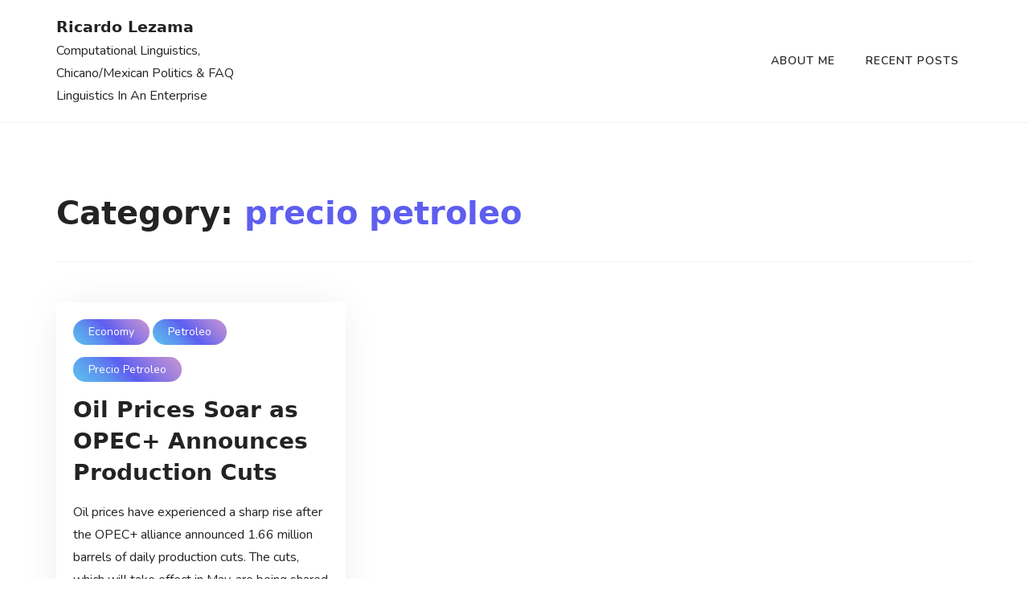

--- FILE ---
content_type: text/html; charset=UTF-8
request_url: http://ricardolezama.com/category/precio-petroleo/
body_size: 8795
content:
<!doctype html>
<html lang="en">
<head>
	<meta charset="UTF-8">
	<meta name="viewport" content="width=device-width, initial-scale=1">
	<link rel="profile" href="http://gmpg.org/xfn/11">
	<title>precio petroleo &#8211; Ricardo Lezama</title>
<meta name='robots' content='max-image-preview:large' />
	<style>img:is([sizes="auto" i], [sizes^="auto," i]) { contain-intrinsic-size: 3000px 1500px }</style>
	<link rel='dns-prefetch' href='//fonts.googleapis.com' />
<link rel='dns-prefetch' href='//www.googletagmanager.com' />
<link rel='dns-prefetch' href='//pagead2.googlesyndication.com' />
<link rel="alternate" type="application/rss+xml" title="Ricardo Lezama &raquo; Feed" href="http://ricardolezama.com/feed/" />
<link rel="alternate" type="application/rss+xml" title="Ricardo Lezama &raquo; Comments Feed" href="http://ricardolezama.com/comments/feed/" />
<link rel="alternate" type="application/rss+xml" title="Ricardo Lezama &raquo; precio petroleo Category Feed" href="http://ricardolezama.com/category/precio-petroleo/feed/" />
<script type="text/javascript">
/* <![CDATA[ */
window._wpemojiSettings = {"baseUrl":"https:\/\/s.w.org\/images\/core\/emoji\/15.0.3\/72x72\/","ext":".png","svgUrl":"https:\/\/s.w.org\/images\/core\/emoji\/15.0.3\/svg\/","svgExt":".svg","source":{"concatemoji":"http:\/\/ricardolezama.com\/wp-includes\/js\/wp-emoji-release.min.js?ver=6.7.4"}};
/*! This file is auto-generated */
!function(i,n){var o,s,e;function c(e){try{var t={supportTests:e,timestamp:(new Date).valueOf()};sessionStorage.setItem(o,JSON.stringify(t))}catch(e){}}function p(e,t,n){e.clearRect(0,0,e.canvas.width,e.canvas.height),e.fillText(t,0,0);var t=new Uint32Array(e.getImageData(0,0,e.canvas.width,e.canvas.height).data),r=(e.clearRect(0,0,e.canvas.width,e.canvas.height),e.fillText(n,0,0),new Uint32Array(e.getImageData(0,0,e.canvas.width,e.canvas.height).data));return t.every(function(e,t){return e===r[t]})}function u(e,t,n){switch(t){case"flag":return n(e,"\ud83c\udff3\ufe0f\u200d\u26a7\ufe0f","\ud83c\udff3\ufe0f\u200b\u26a7\ufe0f")?!1:!n(e,"\ud83c\uddfa\ud83c\uddf3","\ud83c\uddfa\u200b\ud83c\uddf3")&&!n(e,"\ud83c\udff4\udb40\udc67\udb40\udc62\udb40\udc65\udb40\udc6e\udb40\udc67\udb40\udc7f","\ud83c\udff4\u200b\udb40\udc67\u200b\udb40\udc62\u200b\udb40\udc65\u200b\udb40\udc6e\u200b\udb40\udc67\u200b\udb40\udc7f");case"emoji":return!n(e,"\ud83d\udc26\u200d\u2b1b","\ud83d\udc26\u200b\u2b1b")}return!1}function f(e,t,n){var r="undefined"!=typeof WorkerGlobalScope&&self instanceof WorkerGlobalScope?new OffscreenCanvas(300,150):i.createElement("canvas"),a=r.getContext("2d",{willReadFrequently:!0}),o=(a.textBaseline="top",a.font="600 32px Arial",{});return e.forEach(function(e){o[e]=t(a,e,n)}),o}function t(e){var t=i.createElement("script");t.src=e,t.defer=!0,i.head.appendChild(t)}"undefined"!=typeof Promise&&(o="wpEmojiSettingsSupports",s=["flag","emoji"],n.supports={everything:!0,everythingExceptFlag:!0},e=new Promise(function(e){i.addEventListener("DOMContentLoaded",e,{once:!0})}),new Promise(function(t){var n=function(){try{var e=JSON.parse(sessionStorage.getItem(o));if("object"==typeof e&&"number"==typeof e.timestamp&&(new Date).valueOf()<e.timestamp+604800&&"object"==typeof e.supportTests)return e.supportTests}catch(e){}return null}();if(!n){if("undefined"!=typeof Worker&&"undefined"!=typeof OffscreenCanvas&&"undefined"!=typeof URL&&URL.createObjectURL&&"undefined"!=typeof Blob)try{var e="postMessage("+f.toString()+"("+[JSON.stringify(s),u.toString(),p.toString()].join(",")+"));",r=new Blob([e],{type:"text/javascript"}),a=new Worker(URL.createObjectURL(r),{name:"wpTestEmojiSupports"});return void(a.onmessage=function(e){c(n=e.data),a.terminate(),t(n)})}catch(e){}c(n=f(s,u,p))}t(n)}).then(function(e){for(var t in e)n.supports[t]=e[t],n.supports.everything=n.supports.everything&&n.supports[t],"flag"!==t&&(n.supports.everythingExceptFlag=n.supports.everythingExceptFlag&&n.supports[t]);n.supports.everythingExceptFlag=n.supports.everythingExceptFlag&&!n.supports.flag,n.DOMReady=!1,n.readyCallback=function(){n.DOMReady=!0}}).then(function(){return e}).then(function(){var e;n.supports.everything||(n.readyCallback(),(e=n.source||{}).concatemoji?t(e.concatemoji):e.wpemoji&&e.twemoji&&(t(e.twemoji),t(e.wpemoji)))}))}((window,document),window._wpemojiSettings);
/* ]]> */
</script>
<style id='wp-emoji-styles-inline-css' type='text/css'>

	img.wp-smiley, img.emoji {
		display: inline !important;
		border: none !important;
		box-shadow: none !important;
		height: 1em !important;
		width: 1em !important;
		margin: 0 0.07em !important;
		vertical-align: -0.1em !important;
		background: none !important;
		padding: 0 !important;
	}
</style>
<link rel='stylesheet' id='wp-block-library-css' href='http://ricardolezama.com/wp-includes/css/dist/block-library/style.min.css?ver=6.7.4' type='text/css' media='all' />
<style id='wp-block-library-theme-inline-css' type='text/css'>
.wp-block-audio :where(figcaption){color:#555;font-size:13px;text-align:center}.is-dark-theme .wp-block-audio :where(figcaption){color:#ffffffa6}.wp-block-audio{margin:0 0 1em}.wp-block-code{border:1px solid #ccc;border-radius:4px;font-family:Menlo,Consolas,monaco,monospace;padding:.8em 1em}.wp-block-embed :where(figcaption){color:#555;font-size:13px;text-align:center}.is-dark-theme .wp-block-embed :where(figcaption){color:#ffffffa6}.wp-block-embed{margin:0 0 1em}.blocks-gallery-caption{color:#555;font-size:13px;text-align:center}.is-dark-theme .blocks-gallery-caption{color:#ffffffa6}:root :where(.wp-block-image figcaption){color:#555;font-size:13px;text-align:center}.is-dark-theme :root :where(.wp-block-image figcaption){color:#ffffffa6}.wp-block-image{margin:0 0 1em}.wp-block-pullquote{border-bottom:4px solid;border-top:4px solid;color:currentColor;margin-bottom:1.75em}.wp-block-pullquote cite,.wp-block-pullquote footer,.wp-block-pullquote__citation{color:currentColor;font-size:.8125em;font-style:normal;text-transform:uppercase}.wp-block-quote{border-left:.25em solid;margin:0 0 1.75em;padding-left:1em}.wp-block-quote cite,.wp-block-quote footer{color:currentColor;font-size:.8125em;font-style:normal;position:relative}.wp-block-quote:where(.has-text-align-right){border-left:none;border-right:.25em solid;padding-left:0;padding-right:1em}.wp-block-quote:where(.has-text-align-center){border:none;padding-left:0}.wp-block-quote.is-large,.wp-block-quote.is-style-large,.wp-block-quote:where(.is-style-plain){border:none}.wp-block-search .wp-block-search__label{font-weight:700}.wp-block-search__button{border:1px solid #ccc;padding:.375em .625em}:where(.wp-block-group.has-background){padding:1.25em 2.375em}.wp-block-separator.has-css-opacity{opacity:.4}.wp-block-separator{border:none;border-bottom:2px solid;margin-left:auto;margin-right:auto}.wp-block-separator.has-alpha-channel-opacity{opacity:1}.wp-block-separator:not(.is-style-wide):not(.is-style-dots){width:100px}.wp-block-separator.has-background:not(.is-style-dots){border-bottom:none;height:1px}.wp-block-separator.has-background:not(.is-style-wide):not(.is-style-dots){height:2px}.wp-block-table{margin:0 0 1em}.wp-block-table td,.wp-block-table th{word-break:normal}.wp-block-table :where(figcaption){color:#555;font-size:13px;text-align:center}.is-dark-theme .wp-block-table :where(figcaption){color:#ffffffa6}.wp-block-video :where(figcaption){color:#555;font-size:13px;text-align:center}.is-dark-theme .wp-block-video :where(figcaption){color:#ffffffa6}.wp-block-video{margin:0 0 1em}:root :where(.wp-block-template-part.has-background){margin-bottom:0;margin-top:0;padding:1.25em 2.375em}
</style>
<style id='classic-theme-styles-inline-css' type='text/css'>
/*! This file is auto-generated */
.wp-block-button__link{color:#fff;background-color:#32373c;border-radius:9999px;box-shadow:none;text-decoration:none;padding:calc(.667em + 2px) calc(1.333em + 2px);font-size:1.125em}.wp-block-file__button{background:#32373c;color:#fff;text-decoration:none}
</style>
<style id='global-styles-inline-css' type='text/css'>
:root{--wp--preset--aspect-ratio--square: 1;--wp--preset--aspect-ratio--4-3: 4/3;--wp--preset--aspect-ratio--3-4: 3/4;--wp--preset--aspect-ratio--3-2: 3/2;--wp--preset--aspect-ratio--2-3: 2/3;--wp--preset--aspect-ratio--16-9: 16/9;--wp--preset--aspect-ratio--9-16: 9/16;--wp--preset--color--black: #000000;--wp--preset--color--cyan-bluish-gray: #abb8c3;--wp--preset--color--white: #ffffff;--wp--preset--color--pale-pink: #f78da7;--wp--preset--color--vivid-red: #cf2e2e;--wp--preset--color--luminous-vivid-orange: #ff6900;--wp--preset--color--luminous-vivid-amber: #fcb900;--wp--preset--color--light-green-cyan: #7bdcb5;--wp--preset--color--vivid-green-cyan: #00d084;--wp--preset--color--pale-cyan-blue: #8ed1fc;--wp--preset--color--vivid-cyan-blue: #0693e3;--wp--preset--color--vivid-purple: #9b51e0;--wp--preset--gradient--vivid-cyan-blue-to-vivid-purple: linear-gradient(135deg,rgba(6,147,227,1) 0%,rgb(155,81,224) 100%);--wp--preset--gradient--light-green-cyan-to-vivid-green-cyan: linear-gradient(135deg,rgb(122,220,180) 0%,rgb(0,208,130) 100%);--wp--preset--gradient--luminous-vivid-amber-to-luminous-vivid-orange: linear-gradient(135deg,rgba(252,185,0,1) 0%,rgba(255,105,0,1) 100%);--wp--preset--gradient--luminous-vivid-orange-to-vivid-red: linear-gradient(135deg,rgba(255,105,0,1) 0%,rgb(207,46,46) 100%);--wp--preset--gradient--very-light-gray-to-cyan-bluish-gray: linear-gradient(135deg,rgb(238,238,238) 0%,rgb(169,184,195) 100%);--wp--preset--gradient--cool-to-warm-spectrum: linear-gradient(135deg,rgb(74,234,220) 0%,rgb(151,120,209) 20%,rgb(207,42,186) 40%,rgb(238,44,130) 60%,rgb(251,105,98) 80%,rgb(254,248,76) 100%);--wp--preset--gradient--blush-light-purple: linear-gradient(135deg,rgb(255,206,236) 0%,rgb(152,150,240) 100%);--wp--preset--gradient--blush-bordeaux: linear-gradient(135deg,rgb(254,205,165) 0%,rgb(254,45,45) 50%,rgb(107,0,62) 100%);--wp--preset--gradient--luminous-dusk: linear-gradient(135deg,rgb(255,203,112) 0%,rgb(199,81,192) 50%,rgb(65,88,208) 100%);--wp--preset--gradient--pale-ocean: linear-gradient(135deg,rgb(255,245,203) 0%,rgb(182,227,212) 50%,rgb(51,167,181) 100%);--wp--preset--gradient--electric-grass: linear-gradient(135deg,rgb(202,248,128) 0%,rgb(113,206,126) 100%);--wp--preset--gradient--midnight: linear-gradient(135deg,rgb(2,3,129) 0%,rgb(40,116,252) 100%);--wp--preset--font-size--small: 13px;--wp--preset--font-size--medium: 20px;--wp--preset--font-size--large: 36px;--wp--preset--font-size--x-large: 42px;--wp--preset--spacing--20: 0.44rem;--wp--preset--spacing--30: 0.67rem;--wp--preset--spacing--40: 1rem;--wp--preset--spacing--50: 1.5rem;--wp--preset--spacing--60: 2.25rem;--wp--preset--spacing--70: 3.38rem;--wp--preset--spacing--80: 5.06rem;--wp--preset--shadow--natural: 6px 6px 9px rgba(0, 0, 0, 0.2);--wp--preset--shadow--deep: 12px 12px 50px rgba(0, 0, 0, 0.4);--wp--preset--shadow--sharp: 6px 6px 0px rgba(0, 0, 0, 0.2);--wp--preset--shadow--outlined: 6px 6px 0px -3px rgba(255, 255, 255, 1), 6px 6px rgba(0, 0, 0, 1);--wp--preset--shadow--crisp: 6px 6px 0px rgba(0, 0, 0, 1);}:where(.is-layout-flex){gap: 0.5em;}:where(.is-layout-grid){gap: 0.5em;}body .is-layout-flex{display: flex;}.is-layout-flex{flex-wrap: wrap;align-items: center;}.is-layout-flex > :is(*, div){margin: 0;}body .is-layout-grid{display: grid;}.is-layout-grid > :is(*, div){margin: 0;}:where(.wp-block-columns.is-layout-flex){gap: 2em;}:where(.wp-block-columns.is-layout-grid){gap: 2em;}:where(.wp-block-post-template.is-layout-flex){gap: 1.25em;}:where(.wp-block-post-template.is-layout-grid){gap: 1.25em;}.has-black-color{color: var(--wp--preset--color--black) !important;}.has-cyan-bluish-gray-color{color: var(--wp--preset--color--cyan-bluish-gray) !important;}.has-white-color{color: var(--wp--preset--color--white) !important;}.has-pale-pink-color{color: var(--wp--preset--color--pale-pink) !important;}.has-vivid-red-color{color: var(--wp--preset--color--vivid-red) !important;}.has-luminous-vivid-orange-color{color: var(--wp--preset--color--luminous-vivid-orange) !important;}.has-luminous-vivid-amber-color{color: var(--wp--preset--color--luminous-vivid-amber) !important;}.has-light-green-cyan-color{color: var(--wp--preset--color--light-green-cyan) !important;}.has-vivid-green-cyan-color{color: var(--wp--preset--color--vivid-green-cyan) !important;}.has-pale-cyan-blue-color{color: var(--wp--preset--color--pale-cyan-blue) !important;}.has-vivid-cyan-blue-color{color: var(--wp--preset--color--vivid-cyan-blue) !important;}.has-vivid-purple-color{color: var(--wp--preset--color--vivid-purple) !important;}.has-black-background-color{background-color: var(--wp--preset--color--black) !important;}.has-cyan-bluish-gray-background-color{background-color: var(--wp--preset--color--cyan-bluish-gray) !important;}.has-white-background-color{background-color: var(--wp--preset--color--white) !important;}.has-pale-pink-background-color{background-color: var(--wp--preset--color--pale-pink) !important;}.has-vivid-red-background-color{background-color: var(--wp--preset--color--vivid-red) !important;}.has-luminous-vivid-orange-background-color{background-color: var(--wp--preset--color--luminous-vivid-orange) !important;}.has-luminous-vivid-amber-background-color{background-color: var(--wp--preset--color--luminous-vivid-amber) !important;}.has-light-green-cyan-background-color{background-color: var(--wp--preset--color--light-green-cyan) !important;}.has-vivid-green-cyan-background-color{background-color: var(--wp--preset--color--vivid-green-cyan) !important;}.has-pale-cyan-blue-background-color{background-color: var(--wp--preset--color--pale-cyan-blue) !important;}.has-vivid-cyan-blue-background-color{background-color: var(--wp--preset--color--vivid-cyan-blue) !important;}.has-vivid-purple-background-color{background-color: var(--wp--preset--color--vivid-purple) !important;}.has-black-border-color{border-color: var(--wp--preset--color--black) !important;}.has-cyan-bluish-gray-border-color{border-color: var(--wp--preset--color--cyan-bluish-gray) !important;}.has-white-border-color{border-color: var(--wp--preset--color--white) !important;}.has-pale-pink-border-color{border-color: var(--wp--preset--color--pale-pink) !important;}.has-vivid-red-border-color{border-color: var(--wp--preset--color--vivid-red) !important;}.has-luminous-vivid-orange-border-color{border-color: var(--wp--preset--color--luminous-vivid-orange) !important;}.has-luminous-vivid-amber-border-color{border-color: var(--wp--preset--color--luminous-vivid-amber) !important;}.has-light-green-cyan-border-color{border-color: var(--wp--preset--color--light-green-cyan) !important;}.has-vivid-green-cyan-border-color{border-color: var(--wp--preset--color--vivid-green-cyan) !important;}.has-pale-cyan-blue-border-color{border-color: var(--wp--preset--color--pale-cyan-blue) !important;}.has-vivid-cyan-blue-border-color{border-color: var(--wp--preset--color--vivid-cyan-blue) !important;}.has-vivid-purple-border-color{border-color: var(--wp--preset--color--vivid-purple) !important;}.has-vivid-cyan-blue-to-vivid-purple-gradient-background{background: var(--wp--preset--gradient--vivid-cyan-blue-to-vivid-purple) !important;}.has-light-green-cyan-to-vivid-green-cyan-gradient-background{background: var(--wp--preset--gradient--light-green-cyan-to-vivid-green-cyan) !important;}.has-luminous-vivid-amber-to-luminous-vivid-orange-gradient-background{background: var(--wp--preset--gradient--luminous-vivid-amber-to-luminous-vivid-orange) !important;}.has-luminous-vivid-orange-to-vivid-red-gradient-background{background: var(--wp--preset--gradient--luminous-vivid-orange-to-vivid-red) !important;}.has-very-light-gray-to-cyan-bluish-gray-gradient-background{background: var(--wp--preset--gradient--very-light-gray-to-cyan-bluish-gray) !important;}.has-cool-to-warm-spectrum-gradient-background{background: var(--wp--preset--gradient--cool-to-warm-spectrum) !important;}.has-blush-light-purple-gradient-background{background: var(--wp--preset--gradient--blush-light-purple) !important;}.has-blush-bordeaux-gradient-background{background: var(--wp--preset--gradient--blush-bordeaux) !important;}.has-luminous-dusk-gradient-background{background: var(--wp--preset--gradient--luminous-dusk) !important;}.has-pale-ocean-gradient-background{background: var(--wp--preset--gradient--pale-ocean) !important;}.has-electric-grass-gradient-background{background: var(--wp--preset--gradient--electric-grass) !important;}.has-midnight-gradient-background{background: var(--wp--preset--gradient--midnight) !important;}.has-small-font-size{font-size: var(--wp--preset--font-size--small) !important;}.has-medium-font-size{font-size: var(--wp--preset--font-size--medium) !important;}.has-large-font-size{font-size: var(--wp--preset--font-size--large) !important;}.has-x-large-font-size{font-size: var(--wp--preset--font-size--x-large) !important;}
:where(.wp-block-post-template.is-layout-flex){gap: 1.25em;}:where(.wp-block-post-template.is-layout-grid){gap: 1.25em;}
:where(.wp-block-columns.is-layout-flex){gap: 2em;}:where(.wp-block-columns.is-layout-grid){gap: 2em;}
:root :where(.wp-block-pullquote){font-size: 1.5em;line-height: 1.6;}
</style>
<link rel='stylesheet' id='tech-blogging-style-css' href='http://ricardolezama.com/wp-content/themes/tech-blogging/style.css?ver=6.7.4' type='text/css' media='all' />
<style id='tech-blogging-style-inline-css' type='text/css'>

	footer#colophon{
		background: #1a1a1a;
	}

	.book-text h2{
		color: #000000;
	}
	
	#masthead{
		background: #ffffff;
	}
	
	.book-btn {
		background: !important;
		color: #ffffff!important;
		}
	.book-text p{
		color: #979797;
	}
	a.btn.default-btn-style{
		background: ;
	}
	a.btn.default-btn-style{
		color: #ffffff;
	}
	footer#colophon{
		border-top-color: #262626;
	}
	.site-info{
		color: #ffffff;
	}
	.copyright-menu ul li a, .site-info a, .social-link-bottom a{
		color: #ab9595;
	}
	.copyright-menu ul li a:hover, .site-info a:hover, .social-link-bottom a:hover{
		color: ;
	}
	@media only screen and (min-width: 768px) {
		#cssmenu>ul>li>a:hover,#cssmenu>ul>li.current_page_item>a, #cssmenu>ul>li>a:hover:after, #cssmenu>ul>li.current-menu-item>a:hover:after, #cssmenu>ul>li.current_page_item>a:hover:after, #cssmenu ul ul li a:hover{
	    	color:  !important;
		}
		.menu-area.yellowbg #cssmenu>ul>li>a:hover,.menu-area.yellowbg #cssmenu>ul>li.current_page_item>a, .menu-area.yellowbg #cssmenu>ul>li>a:hover:after, .menu-area.yellowbg #cssmenu>ul>li.current-menu-item>a:hover:after,.menu-area.yellowbg #cssmenu>ul>li.current_page_item>a:hover:after{
	    	color: #242323 !important;
		}
	}
       a.btn.default-btn-style,.readmore a,.btn.btn-warning, input[type="submit"], button[type="submit"], span.edit-link a, .comment-form button.btn.btn-primary, .banner-button a, table#wp-calendar #today, ul.pagination li .page-numbers, .woocommerce ul.products li.product .button:hover, .woocommerce div.product .woocommerce-tabs ul.tabs li.active, .woocommerce #respond input#submit.alt, .woocommerce a.button.alt, .woocommerce button.button.alt, .woocommerce input.button.alt, .woocommerce #respond input#submit, .woocommerce a.button, .woocommerce button.button, .woocommerce input.button, .woocommerce nav.woocommerce-pagination ul li a, .woocommerce nav.woocommerce-pagination ul li span, .woocommerce span.onsale, .header-three-search .search-popup>div, .mini-shopping-cart-inner #minicarcount, .active-subfeatured-slider .owl-nav button.owl-next,.active-subfeatured-slider .owl-nav button.owl-prev, .featured-main-slider .owl-nav button.owl-prev, .featured-main-slider .owl-nav button.owl-next, .related-post-sldider .owl-nav button.owl-next, .related-post-sldider .owl-nav button.owl-prev, .sticky:before, .post-gallery .owl-nav button.owl-next, .post-gallery .owl-nav button.owl-prev, .scrooltotop a:hover, .tech-blogging-standard-post__posted-date .posted-on a, .page-numbers li a, .page-numbers li span, .tech-blogging-single-page .entry-footer a, .tech-blogging-standard-post__readmore a, .single-post-navigation .postarrow, .widget .tagcloud a, ul.recent-post-widget li .recent-widget-content .cat-links a, .featured-slider-area .featured-slider__category a, .header-three .menu-area.yellowbg, .social-link-top a:hover, .tech-blogging-standard-post__blog-meta .cat-links a, .post_categories_on_thumbnail .cat-links a, .tech-blogging-standard-post__tags span.tags-links a, .header-three .social-link-top a.searchicon, .header-three .social-link-top a:hover{
		background: ;
	}
		a,.required,.blog-meta ul li span.fa, .static_icon a, #cssmenu.light ul li a:hover, .footer-menu ul li a:hover, #cssmenu.light ul li a:hover:after, a:hover, a:focus, a:active, .post-title a:hover h2, .post-title a:hover h4, #cssmenu.light li.current_page_item a, li.current_page_item a, .author-social-link a, .post-title a:hover h3, .woocommerce ul.products li.product .price, .woocommerce div.product p.price, .woocommerce div.product span.price, .tech-blogging-standard-post__categories > span.cat-links a, .page-banner-area .breadcrumb a, .tech-blogging-standard-post.sticky:before, .tech-blogging-standard-post__blog-meta .fa, .featured-area .tech-blogging-featured-slider__post-title a:hover h2, .featured-area .tech-blogging-featured-slider__categories > span.cat-links a, .comments-area ol.comment-list .single-comment .reply a:hover, .tech-blogging-standard-post__blog-meta>span .fa, .widget ul li a:hover, .widget ul li a:visited, .widget ul li a:focus, .widget ul li a:active, .widget ol li a:hover, .widget ol li a:visited, .widget ol li a:focus, .widget ol li a:active, ul.recent-post-widget li .recent-widget-content .posted_by a, .featured-slider-area .featured-slider__post-meta .posted_by a span, .featured-slider-area .featured-slider__post-meta span.posted-on i.fa, header.archive-page-header span{
		color: ;
	}
	.tech-blogging-standard-post__post-title a h2, .tech-blogging-standard-post__post-title a h3, li.tech-blogging-recent-post.no-post-thumbnail .recent-widget-content a h5.rct-news-title{
		background: linear-gradient(to right,  0%,  100%);
    	background-size: 0px 3px;
    	background-repeat: no-repeat;
	    background-position: left 87%;
	    display: inline;
	}
	input[type="submit"], button[type="submit"], .title-parent, .wp-block-quote, .widget_search input:focus{
		border-color: ;
	}
	#cssmenu ul ul{
		border-top-color: ;
	}
	body, button, input, select, textarea {
		font-family: Nunito;
		font-size: 16px;
		font-weight: 400;
		line-height: 28px;
	}
	h1, h2, h3, h4, h5, h6{
		font-family: system-ui, sans-serif;
	}
	
</style>
<link rel='stylesheet' id='tech-blogging-body-fonts-css' href='//fonts.googleapis.com/css?family=Nunito%3Aital%2Cwght%400%2C200%3B0%2C300%3B0%2C400%3B0%2C600%3B0%2C700%3B0%2C800%3B0%2C900%3B1%2C200%3B1%2C300%3B1%2C400%3B1%2C600%3B1%2C700%3B1%2C800%3B1%2C900%7Csystem-ui%3Aital%2Cwght%400%2C100%3B0%2C200%3B0%2C300%3B0%2C400%3B0%2C500%3B0%2C600%3B0%2C700%3B1%2C100%3B1%2C200%3B1%2C300%3B1%2C400%3B1%2C500%3B1%2C600%3B1%2C700&#038;ver=6.7.4' type='text/css' media='all' />
<link rel='stylesheet' id='hcb-style-css' href='http://ricardolezama.com/wp-content/plugins/highlighting-code-block/build/css/hcb--light.css?ver=2.0.1' type='text/css' media='all' />
<style id='hcb-style-inline-css' type='text/css'>
:root{--hcb--fz--base: 14px}:root{--hcb--fz--mobile: 13px}:root{--hcb--ff:Menlo, Consolas, "Hiragino Kaku Gothic ProN", "Hiragino Sans", Meiryo, sans-serif;}
</style>
<script type="text/javascript" src="http://ricardolezama.com/wp-content/plugins/simple-code-block/gutenberg/src/ace-editor/ace.js?ver=1603564938" id="simple-code-block-gutenberg-frontend-ace-js"></script>
<script type="text/javascript" src="http://ricardolezama.com/wp-includes/js/jquery/jquery.min.js?ver=3.7.1" id="jquery-core-js"></script>
<script type="text/javascript" src="http://ricardolezama.com/wp-includes/js/jquery/jquery-migrate.min.js?ver=3.4.1" id="jquery-migrate-js"></script>
<script type="text/javascript" src="http://ricardolezama.com/wp-content/plugins/simple-code-block/gutenberg/src/frontend.blocks.js?ver=1603564938" id="simple-code-block-gutenberg-frontend-js"></script>
<link rel="https://api.w.org/" href="http://ricardolezama.com/wp-json/" /><link rel="alternate" title="JSON" type="application/json" href="http://ricardolezama.com/wp-json/wp/v2/categories/155" /><link rel="EditURI" type="application/rsd+xml" title="RSD" href="http://ricardolezama.com/xmlrpc.php?rsd" />
<meta name="generator" content="WordPress 6.7.4" />
<meta name="generator" content="Site Kit by Google 1.170.0" />
<!-- Google AdSense meta tags added by Site Kit -->
<meta name="google-adsense-platform-account" content="ca-host-pub-2644536267352236">
<meta name="google-adsense-platform-domain" content="sitekit.withgoogle.com">
<!-- End Google AdSense meta tags added by Site Kit -->

<!-- Google AdSense snippet added by Site Kit -->
<script type="text/javascript" async="async" src="https://pagead2.googlesyndication.com/pagead/js/adsbygoogle.js?client=ca-pub-4581128112859120&amp;host=ca-host-pub-2644536267352236" crossorigin="anonymous"></script>

<!-- End Google AdSense snippet added by Site Kit -->
<link rel="icon" href="http://ricardolezama.com/wp-content/uploads/2019/07/cropped-califlag-1-32x32.jpg" sizes="32x32" />
<link rel="icon" href="http://ricardolezama.com/wp-content/uploads/2019/07/cropped-califlag-1-192x192.jpg" sizes="192x192" />
<link rel="apple-touch-icon" href="http://ricardolezama.com/wp-content/uploads/2019/07/cropped-califlag-1-180x180.jpg" />
<meta name="msapplication-TileImage" content="http://ricardolezama.com/wp-content/uploads/2019/07/cropped-califlag-1-270x270.jpg" />
</head>
<body class="archive category category-precio-petroleo category-155 wp-embed-responsive hfeed preloader-wrapper no-sidebar">
	<a class="skip-link screen-reader-text" href="#content">Skip to content</a>
	<div id="page" class="site">
<header id="masthead" class="site-header header-three" style="background-image: url();">
	<div class="container">
		<div class="row justify-content-between">
			<div class="col-md-3 align-self-center">
				<div class="site-branding">
										<h1 class="site-title"><a href="http://ricardolezama.com/" rel="home">Ricardo Lezama</a></h1>
												<p class="site-description">Computational Linguistics, Chicano/Mexican Politics &amp;  FAQ Linguistics In An Enterprise</p>
											</div><!-- .site-branding -->
			</div>
			<div class="col-md-6 align-self-center text-center">
				<div class="cssmenu" id="cssmenu">
					<ul class="menu"><li class="page_item page-item-274"><a href="http://ricardolezama.com/about-me/">About Me</a></li>
<li class="page_item page-item-876"><a href="http://ricardolezama.com/">Recent Posts</a></li>
</ul>

				</div>
			</div>
					</div>
	</div>
</header><!-- #masthead -->
<div class="searchform-area">
	 <div class="search-close">
		 <i class="fa fa-close"></i>
	 </div>
	 <div class="search-form-inner">
		 <div class="container">
			<div class="row">
				<div class="col-md-12">
					<div class="sidebarsearch">
<form class="search-form" method="get" action="http://ricardolezama.com/">
	<input type="text" class="form-control" id="search" placeholder="Search Here....." value="" name="s">
	<button type="submit"><i class="fa fa-search" aria-hidden="true"></i></button>
</form>
</div>
				</div>
			</div>
		</div>
	</div>
 </div>
<div id="content" class="site-content">
<div id="primary" class="content-area">
	<main id="main" class="site-main">
				<div class="blog-post-section">
			<div class="container">
				<div class="row">
					<div class="col-md-12">
				<header class="archive-page-header">
			<h1 class="page-title">Category: <span>precio petroleo</span></h1>			</header><!-- .page-header -->
			<div class="row masonaryactive"><div class="col-sm-12 col-md-6 col-lg-4 blog-grid-layout">
	<article id="post-1000" class="tech-blogging-standard-post no-post-thumbnail  post-1000 post type-post status-publish format-standard hentry category-economy category-petroleo category-precio-petroleo tag-energy-industry tag-oil tag-oil-gas-industry tag-opec">
		<div class="tech-blogging-standard-post__entry-content text-left">
						<div class="tech-blogging-standard-post__content-wrapper">
				<div class="tech-blogging-standard-post__blog-meta mt-0">
					<span class="cat-links"><a href="http://ricardolezama.com/category/economy/" rel="category tag">Economy</a> <a href="http://ricardolezama.com/category/petroleo/" rel="category tag">Petroleo</a> <a href="http://ricardolezama.com/category/precio-petroleo/" rel="category tag">precio petroleo</a></span>				</div>
				<div class="tech-blogging-standard-post__post-title">
					<a href="http://ricardolezama.com/economy/oil-prices-soar-as-opec-announces-production-cuts/"><h3>Oil Prices Soar as OPEC+ Announces Production Cuts</h3></a>
				<p>Oil prices have experienced a sharp rise after the OPEC+ alliance announced 1.66 million barrels of daily production cuts. The cuts, which will take effect in May, are being shared among a number of producing countries, including Saudi Arabia and Russia, who have agreed to reduce their pumping by 500,000 barrels per day each. The [&hellip;]</p>
				</div>
				<div class="tech-blogging-standard-post__blog-meta">
					<span class="posted_by"><a href="http://ricardolezama.com/author/natalia_admin/"><span class="post-author-image"> <img alt='' src='https://secure.gravatar.com/avatar/717a38974265d0373cb442221ac5c3f9?s=30&#038;d=mm&#038;r=g' class='avatar avatar-30 photo' height='30' width='30' /></span>  <i>Ricardo Lezama</i></a></span><span class="posted-on"><i class="fa fa-clock-o"></i>&nbsp;<a href="http://ricardolezama.com/economy/oil-prices-soar-as-opec-announces-production-cuts/" rel="bookmark"><time class="entry-date published updated" datetime="3 years ago">3 years ago</time></a></span>				</div>
			</div>
		</div>
	</article><!-- #post-1000 -->
</div>
</div><div class="pagination-center"></div>					 </div>
									</div>
			</div>
		</div>
				</main><!-- #main -->
	</div><!-- #primary -->
</div><!-- #content -->
<footer id="colophon" class="site-footer">
	<div class="container">
		<div class="row">
			<div class="col-md-12 align-self-center">
				<div class="site-info text-center">
					<div class="site-copyright-text d-inline-block">
					Copyright <i class="fa fa-copyright" aria-hidden="true"></i> 2023. All rights reserved.					</div>
				</div><!-- .site-info -->
				<div class="theme-credit-link-wrapper text-center">
					<span class="themeby">Theme By: <a href="https://www.smarterthemes.com">Smarter Themes</a></span>
				</div>
			</div>
		</div>
	</div>
</footer><!-- #colophon -->
<div class="scrooltotop">
	<a href="#" class="fa fa-angle-up"></a>
</div>
</div><!-- #page -->
<script type="text/javascript" src="http://ricardolezama.com/wp-includes/js/imagesloaded.min.js?ver=5.0.0" id="imagesloaded-js"></script>
<script type="text/javascript" src="http://ricardolezama.com/wp-includes/js/masonry.min.js?ver=4.2.2" id="masonry-js"></script>
<script type="text/javascript" src="http://ricardolezama.com/wp-content/themes/tech-blogging/assets/js/imagesloaded.pkgd.min.js?ver=1.0" id="imagesloaded.pkgd-js"></script>
<script type="text/javascript" src="http://ricardolezama.com/wp-content/themes/tech-blogging/assets/js/menu.js?ver=1.0" id="tech-blogging-menu-js"></script>
<script type="text/javascript" src="http://ricardolezama.com/wp-content/themes/tech-blogging/assets/js/owl.carousel.js?ver=1.0" id="owl-carousel-js"></script>
<script type="text/javascript" src="http://ricardolezama.com/wp-content/themes/tech-blogging/assets/js/active.js?ver=1.0" id="tech-blogging-active-js"></script>
<script type="text/javascript" src="http://ricardolezama.com/wp-content/plugins/highlighting-code-block/assets/js/prism.js?ver=2.0.1" id="hcb-prism-js"></script>
<script type="text/javascript" src="http://ricardolezama.com/wp-includes/js/clipboard.min.js?ver=2.0.11" id="clipboard-js"></script>
<script type="text/javascript" id="hcb-script-js-extra">
/* <![CDATA[ */
var hcbVars = {"showCopyBtn":"1","copyBtnLabel":"Copy code to clipboard"};
/* ]]> */
</script>
<script type="text/javascript" src="http://ricardolezama.com/wp-content/plugins/highlighting-code-block/build/js/hcb_script.js?ver=2.0.1" id="hcb-script-js"></script>
	<script>
	/(trident|msie)/i.test(navigator.userAgent)&&document.getElementById&&window.addEventListener&&window.addEventListener("hashchange",function(){var t,e=location.hash.substring(1);/^[A-z0-9_-]+$/.test(e)&&(t=document.getElementById(e))&&(/^(?:a|select|input|button|textarea)$/i.test(t.tagName)||(t.tabIndex=-1),t.focus())},!1);
	</script>
	</body>
<script>'undefined'=== typeof _trfq || (window._trfq = []);'undefined'=== typeof _trfd && (window._trfd=[]),_trfd.push({'tccl.baseHost':'secureserver.net'},{'ap':'cpbh-mt'},{'server':'sxb1plmcpnl491445'},{'dcenter':'sxb1'},{'cp_id':'3388179'},{'cp_cl':'8'}) // Monitoring performance to make your website faster. If you want to opt-out, please contact web hosting support.</script><script src='https://img1.wsimg.com/traffic-assets/js/tccl.min.js'></script></html>


--- FILE ---
content_type: text/html; charset=utf-8
request_url: https://www.google.com/recaptcha/api2/aframe
body_size: 269
content:
<!DOCTYPE HTML><html><head><meta http-equiv="content-type" content="text/html; charset=UTF-8"></head><body><script nonce="dQhOuY6HxB2zkD-K_Z5ioQ">/** Anti-fraud and anti-abuse applications only. See google.com/recaptcha */ try{var clients={'sodar':'https://pagead2.googlesyndication.com/pagead/sodar?'};window.addEventListener("message",function(a){try{if(a.source===window.parent){var b=JSON.parse(a.data);var c=clients[b['id']];if(c){var d=document.createElement('img');d.src=c+b['params']+'&rc='+(localStorage.getItem("rc::a")?sessionStorage.getItem("rc::b"):"");window.document.body.appendChild(d);sessionStorage.setItem("rc::e",parseInt(sessionStorage.getItem("rc::e")||0)+1);localStorage.setItem("rc::h",'1768819600267');}}}catch(b){}});window.parent.postMessage("_grecaptcha_ready", "*");}catch(b){}</script></body></html>